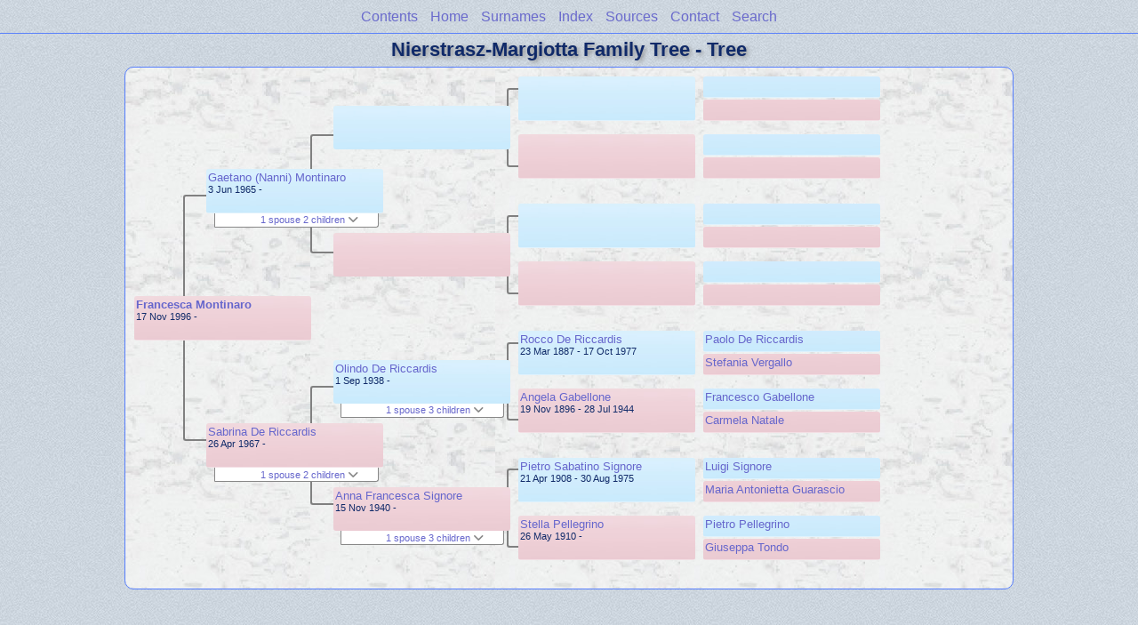

--- FILE ---
content_type: text/html; charset=utf-8
request_url: https://www.family.nierstrasz.org/Reunion/pc02/pc02_032.html
body_size: 1385
content:
<!DOCTYPE html PUBLIC "-//W3C//DTD XHTML 1.0 Transitional//EN" "http://www.w3.org/TR/xhtml1/DTD/xhtml1-transitional.dtd">
<html xmlns="http://www.w3.org/1999/xhtml">
<head>
<meta http-equiv="Content-Type" content="text/html; charset=utf-8" />
<meta name="viewport" content="initial-scale=1" />
<title>Tree</title>
<link href="../css/lp_font_lucida.css" rel="stylesheet" type="text/css" />
<link href="../css/lp_container.css" rel="stylesheet" type="text/css" />
<link href="../css/lp_tree.css" rel="stylesheet" type="text/css" />
<link href="../css/lp_text_default.css" rel="stylesheet" type="text/css" />
<link href="../css/lp_format_default.css" rel="stylesheet" type="text/css" />
<link href="../css/lp_colorstyle_bluelight.css" rel="stylesheet" type="text/css" />
<script type="text/javascript">var rootLocation="../"</script>
<script src="../js/lp_container.js" type="text/javascript"></script>
</head><!-- R14.0 -->

<body>
<div id="pBody">
<div id="pHeader">
<div id="search">
<form><input id="searchBox" type="text" name="search" placeholder="Search..." onkeyup="searchArray(this.value,data)" autocomplete="off"><a id="closeButton" href="javascript:void(0)" onclick="showSearch()"><img src="../img/i_close.png"></a>
</form><div id="tableBorder">
<table id="results"></table></div>
</div>
<span id="ddmenuspan">
<div id="dDMButton">
<a href="javascript:void(0)" onclick="showDDMenu()"><img src="../img/i_menu.png"></a>
<div id="menu">
<ul>
<li><a onclick="showDDMenu()" href="../wc_toc.html">Contents</a></li>
<li><a onclick="showDDMenu()" href="../wc01/wc01_084.html">Home</a></li>
<li><a onclick="showDDMenu()" href="../wc_idx/sur.html">Surnames</a></li>
<li><a onclick="showDDMenu()" href="../wc_idx/idx001.html">Index</a></li>
<li><a onclick="showDDMenu()" href="../wc_src.html">Sources</a></li>
<li><a onclick="showDDMenu()" href="../wc_toc.html#CNTC">Contact</a></li>
<li><a href="javascript:void(0)" onclick="showSearch();">Search</a></li></ul>
</div>
</div>
</span>
<div id="pTitle">
Nierstrasz-Margiotta Family Tree - Tree</div>
</div>
<div class="pageTitle">
Nierstrasz-Margiotta Family Tree - Tree</div>
<div class="reportBody" id="rBody"><div class="reportBodyWrapper">
<div id="source" class="box female"><span class="name"><a href="../wc01/wc01_384.html">Francesca Montinaro</a></span><br />
<span class="date">17 Nov 1996 -     </span>
</div>
<div class="connect" id="cnct1"></div>
<div id="p1" class="box male"><span class="name"><a href="pc02_031.html">Gaetano (Nanni) Montinaro</a></span><br />
<span class="date">3 Jun 1965 -     </span>
</div>
<div id="p1ShowSC" class="showSC"><a href="#" onclick="return toggleDiv('p1SC');">1 spouse 2 children <img src="../css/downarrow.png"></a></div>
<div id="p1SC" class="scView"><div class="scList"><ul><li class="female"><a href="pc02_030.html">Sabrina De Riccardis</a></li>
<ul>
<li class="female"><a href="pc02_032.html">Francesca Montinaro</a></li>
<li class="male"><a href="../pc03/pc03_469.html">Federico Montinaro</a></li>
</ul>
</ul></div>
</div>
<div id="p2" class="box female"><span class="name"><a href="pc02_030.html">Sabrina De Riccardis</a></span><br />
<span class="date">26 Apr 1967 -     </span>
</div>
<div id="p2ShowSC" class="showSC"><a href="#" onclick="return toggleDiv('p2SC');">1 spouse 2 children <img src="../css/downarrow.png"></a></div>
<div id="p2SC" class="scView"><div class="scList"><ul><li class="male"><a href="pc02_031.html">Gaetano (Nanni) Montinaro</a></li>
<ul>
<li class="female"><a href="pc02_032.html">Francesca Montinaro</a></li>
<li class="male"><a href="../pc03/pc03_469.html">Federico Montinaro</a></li>
</ul>
</ul></div>
</div>
<div class="connect" id="cnct2"></div>
<div class="connect" id="cnct3"></div>
<div id="gp1" class="box male">
</div>
<div id="gp2" class="box female">
</div>
<div id="gp3" class="box male"><span class="name"><a href="../pc01/pc01_484.html">Olindo De Riccardis</a></span><br />
<span class="date">1 Sep 1938 -     </span>
</div>
<div id="gp3ShowSC" class="showSC"><a href="#" onclick="return toggleDiv('gp3SC');">1 spouse 3 children <img src="../css/downarrow.png"></a></div>
<div id="gp3SC" class="scView"><div class="scList"><ul><li class="female"><a href="pc02_029.html">Anna Francesca Signore</a></li>
<ul>
<li class="female"><a href="pc02_030.html">Sabrina De Riccardis</a></li>
<li class="male"><a href="pc02_033.html">Luca De Riccardis</a></li>
<li class="female"><a href="pc02_034.html">Loredana (Lori) De Riccardis</a></li>
</ul>
</ul></div>
</div>
<div id="gp4" class="box female"><span class="name"><a href="pc02_029.html">Anna Francesca Signore</a></span><br />
<span class="date">15 Nov 1940 -     </span>
</div>
<div id="gp4ShowSC" class="showSC"><a href="#" onclick="return toggleDiv('gp4SC');">1 spouse 3 children <img src="../css/downarrow.png"></a></div>
<div id="gp4SC" class="scView"><div class="scList"><ul><li class="male"><a href="../pc01/pc01_484.html">Olindo De Riccardis</a></li>
<ul>
<li class="female"><a href="pc02_030.html">Sabrina De Riccardis</a></li>
<li class="male"><a href="pc02_033.html">Luca De Riccardis</a></li>
<li class="female"><a href="pc02_034.html">Loredana (Lori) De Riccardis</a></li>
</ul>
</ul></div>
</div>
<div class="connect" id="cnct4"></div>
<div class="connect" id="cnct5"></div>
<div class="connect" id="cnct6"></div>
<div class="connect" id="cnct7"></div>
<div id="ggp1" class="box male">
</div>
<div id="ggp2" class="box female">
</div>
<div id="ggp3" class="box male">
</div>
<div id="ggp4" class="box female">
</div>
<div id="ggp5" class="box male"><span class="name"><a href="../pc01/pc01_472.html">Rocco De Riccardis</a></span><br />
<span class="date">23 Mar 1887 - 17 Oct 1977</span>
</div>
<div id="ggp6" class="box female"><span class="name"><a href="../pc01/pc01_473.html">Angela Gabellone</a></span><br />
<span class="date">19 Nov 1896 - 28 Jul 1944</span>
</div>
<div id="ggp7" class="box male"><span class="name"><a href="../pc03/pc03_263.html">Pietro Sabatino Signore</a></span><br />
<span class="date">21 Apr 1908 - 30 Aug 1975</span>
</div>
<div id="ggp8" class="box female"><span class="name"><a href="../pc03/pc03_262.html">Stella Pellegrino</a></span><br />
<span class="date">26 May 1910 -     </span>
</div>
<div id="gggp1" class="box male">
</div>
<div id="gggp2" class="box female">
</div>
<div id="gggp3" class="box male">
</div>
<div id="gggp4" class="box female">
</div>
<div id="gggp5" class="box male">
</div>
<div id="gggp6" class="box female">
</div>
<div id="gggp7" class="box male">
</div>
<div id="gggp8" class="box female">
</div>
<div id="gggp9" class="box male"><span class="name"><a href="../pc01/pc01_485.html">Paolo De Riccardis</a></span>
</div>
<div id="gggp10" class="box female"><span class="name"><a href="../pc01/pc01_486.html">Stefania Vergallo</a></span>
</div>
<div id="gggp11" class="box male"><span class="name"><a href="pc02_068.html">Francesco Gabellone</a></span>
</div>
<div id="gggp12" class="box female"><span class="name"><a href="pc02_069.html">Carmela Natale</a></span>
</div>
<div id="gggp13" class="box male"><span class="name"><a href="../pc03/pc03_271.html">Luigi Signore</a></span>
</div>
<div id="gggp14" class="box female"><span class="name"><a href="../pc03/pc03_272.html">Maria Antonietta Guarascio</a></span>
</div>
<div id="gggp15" class="box male"><span class="name"><a href="../pc03/pc03_273.html">Pietro Pellegrino</a></span>
</div>
<div id="gggp16" class="box female"><span class="name"><a href="../pc03/pc03_274.html">Giuseppa Tondo</a></span>
</div>

</div></div>
</div>
</body></html>


--- FILE ---
content_type: text/css; charset=utf-8
request_url: https://www.family.nierstrasz.org/Reunion/css/lp_tree.css
body_size: 1229
content:
/*General Settings*/

.pageBody, #pBody
	{
	margin-left: auto;
	margin-right: auto;
	width: 66.5em;
	}

#pBody
	{
	max-width: 320px;
	}

.pageHeader
	{
	width: 100%;
	text-align: center;
	}

.reportBody, #rBody
	{
	position: relative;
	z-index: 0;

	margin-left:auto;
	margin-right:auto;
	height: 41.5em;
	}

/* Person box appearance */
.box
	{
	position: absolute;
    z-index: -1;

	width: 15em;
	height: 3.5em;
	margin: 10px 0px;
	padding: 2px;
	
	-moz-border-radius: 3px;
    -webkit-border-radius: 3px;
    -khtml-border-radius: 3px;
    border-radius: 3px;
	}

.male
	{
	background-image: url(fillMale.jpg);
	}

.female
	{
	background-image: url(fillFemale.jpg);
	}

.unknown
	{
	background-image: url(fillUnknown.jpg);	
	}

.date
	{
	font-size: 0.83em;
	}

#source .name
	{
	font-weight: bold;
	}

/* Connecting line appearance */
.connect
	{
	position: absolute;
	z-index: -3;

	padding: 0;
	margin: 0;

	background: transparent;

	border: 2px solid gray;
	border-right: none;

	-moz-border-radius: 3px;
    -webkit-border-radius: 3px;
    -khtml-border-radius: 3px;
    border-radius: 3px;
	}

/* Spouse & Children dropdown appearance */
.showSC
	{
	font-size: 0.857em;
	width: 16.4em;
	height: 1.2em;
	z-index: -2;
	background-color: white;
	color: black;
    position: absolute;
	margin: 0px;
	text-align: right;
	padding-top: .3em;

	border: 1px solid #ccc;
	border-top: none;
	
	-moz-border-radius: 0px 0px 3px 1px;
    -webkit-border-radius: 0px 0px 3px 1px;
    -khtml-border-radius: 0px 0px 3px 1px;
    border-radius: 0px 0px 3px 1px;
	}

.showSC a
	{
	text-decoration: none;
	margin-right: 2em;
	}

.showSC img
	{
	width: 12px;
	height: 8px;
	}


/* Spouse & Children popup menu */
.scView
	{
	padding-bottom: 5px;	
	font-size: 0.857em;
	width: 16.4em;
	height: 10.5em;
	display: none;
	z-index: 0;
	background-color: white;

	border: 1px solid #ccc;
	border-top: none;

	-moz-border-radius: 0px 0px 3px 3px;
    -webkit-border-radius: 0px 0px 3px 3px;
    -khtml-border-radius: 0px 0px 3px 3px;
    border-radius: 0px 0px 3px 3px;
    position: absolute;

	-moz-box-shadow: 1px 1px 3px 0px #c4c4c4;
	-webkit-box-shadow: 1px 1px 3px 0px #c4c4c4;
	box-shadow: 1px 1px 3px 0px #c4c4c4;
	}

.scView a
	{
	text-decoration: none;
	display: block;
	text-align: right;
	margin-right: 3px;
	}

.scView img
	{
	width: 12px;
	height: 8px;
	}

.scView ul
	{
	margin: 0px 0px 4px 0px;
	padding: 0px;
	}

.scView ul li
	{
	text-decoration: none;
	display: block;
	margin-bottom: 1px;
	padding: 5px 0px 5px 3px;
	}

.scView ul ul li
	{
	padding-left: 9px;
	margin-bottom: 1px;
	}

.scList
	{
	overflow: auto;
	height: 10.9em;
	margin: 0px;
	}

.scList a
	{
	text-align: left;
	}


/* Person box locations */
#source
	{
	top: 18em;
	left: 0.2em;
	}

#p1, #p2
	{
	left: 2em;
	}

#p1
	{
	top: 5.7em;
	}

#p2
	{
	top: 30.6em;
	}

#gp1, #gp2, #gp3, #gp4
	{
	left: 5.8em;
	}

#gp1
	{
	top: 0em;
	}

#gp2
	{
	top: 11.5em;
	}

#gp3
	{
	top: 25em;
	}

#gp4
	{
	top: 36em;
	}


#ggp1, #ggp2, #ggp3, #ggp4, #ggp5, #ggp6, #ggp7, #ggp8
	{
	visibility: hidden;
	}

#ggp1, #gggp1
	{
	top: 0em;
	}

#ggp2, #gggp3
	{
	top: 5em;
	}

#ggp3, #gggp5
	{
	top: 11em;
	}

#ggp4, #gggp7
	{
	top: 16em;
	}

#ggp5, #gggp9
	{
	top: 22em;
	}

#ggp6, #gggp11
	{
	top: 27em;
	}


#ggp7, #gggp13
	{
	top: 33em;
	}

#ggp8, #gggp15
	{
	top: 38em;
	}

#gggp1, #gggp2, #gggp3, #gggp4, #gggp5, #gggp6, #gggp7, #gggp8, #gggp9, #gggp10, #gggp11, #gggp12, #gggp13, #gggp14, #gggp15, #gggp16
	{
	visibility: hidden;
	}

#gggp2
	{
	top: 2em;
	}

#gggp4
	{
	top: 7em;
	}

#gggp6
	{
	top: 13em;
	}

#gggp8
	{
	top: 18em;
	}

#gggp10
	{
	top: 24em;
	}

#gggp12
	{
	top: 29em;
	}

#gggp14
	{
	top: 35em;
	}

#gggp16
	{
	top: 40em;
	}


/* Connecting line locations */
#cnct1
	{
	top: 8em;
	left: 0.5em;
	height: 25em;
	width: 3.5em;
	}

#cnct2, #cnct3
	{
	left: 3em;
	height: 11em;
	width: 3em;
	}

#cnct2
	{
	top: 2.5em;
	}

#cnct3
	{
	top: 27.5em;
	}

#cnct4, #cnct5, #cnct6, #cnct7
	{
	visibility: hidden;
	}

#cnct4
	{
	top: 1.8em;
	}

#cnct5
	{
	top: 12.8em;
	}

#cnct6
	{
	top: 23.75em;
	}

#cnct7
	{
	top: 34.7em;
	}


/* Spouse & Children dropdown locations */
#sourceSC, #sourceShowSC
	{
	top: 26.1em;
	left: 1.2em;
	}

#p1SC, #p1ShowSC, #p2SC, #p2ShowSC
	{
	left: 3em;
	}

#p1SC, #p1ShowSC
	{
	top: 11.8em;
	}

#p2SC, #p2ShowSC
	{
	top: 40.7em;
	}

#gp1SC, #gp1ShowSC, #gp2SC, #gp2ShowSC, #gp3SC, #gp3ShowSC, #gp4SC, #gp4ShowSC
	{
	left: 7.5em;
	}

div#gp1SC, div#gp1ShowSC
	{
	top: 5.2em;
	}

#gp2SC, #gp2ShowSC
	{
	top: 18.6em;
	}

#gp3SC, #gp3ShowSC
	{
	top: 34.2em;
	}

#gp4SC, #gp4ShowSC
	{
	top: 46.9em;
	}

@media all and (min-width: 375px)
	{
	#pBody
		{
		max-width: 375px;
		}

	#p1, #p2
		{
		left: 5em;
		}

	#gp1, #gp2, #gp3, #gp4
		{
		left: 9.5em;
		}

	#p1SC, #p1ShowSC, #p2SC, #p2ShowSC
		{
		left: 6.5em;
		}

	#gp1SC, #gp1ShowSC, #gp2SC, #gp2ShowSC, #gp3SC, #gp3ShowSC, #gp4SC, #gp4ShowSC
		{
		left: 11.5em;
		}

	#cnct1
		{
		left: 2em;
		width: 3.5em;
		}

	#cnct2, #cnct3
		{
		left: 7em;
		width: 3em;
		}
	}

@media all and (min-width: 414px)
	{
	#pBody
		{
		max-width: 414px;
		}

	#p1, #p2
		{
		left: 6em;
		}

	#gp1, #gp2, #gp3, #gp4
		{
		left: 12em;
		}

	#p1SC, #p1ShowSC, #p2SC, #p2ShowSC
		{
		left: 7.5em;
		}

	#gp1SC, #gp1ShowSC, #gp2SC, #gp2ShowSC, #gp3SC, #gp3ShowSC, #gp4SC, #gp4ShowSC
		{
		left: 14.5em;
		}

	#cnct1
		{
		left: 2em;
		width: 4em;
		}

	#cnct2, #cnct3
		{
		left: 8em;
		width: 4em;
		}
	}


/* show generation 3 with normal spacing */
@media all and (min-width: 525px)
	{
	.reportBody, #rBody
		{
		height: 43.5em;
		}

	#pBody
		{
		max-width: 510px;
		}

	#source
		{
		top: 19em;
		left: 0.8em;
		}

	#p1, #p2
		{
		left: 7em;
		}

	#p1
		{
		top: 8em;
		}

	#p2
		{
		top: 30em;
		}

	#gp1, #gp2, #gp3, #gp4
		{
		left: 18em;
		}

	#gp1
		{
		top: 2.5em;
		}

	#gp2
		{
		top: 13.5em;
		}

	#gp3
		{
		top: 24.5em;
		}

	#gp4
		{
		top: 35.5em;
		}
	
	#gp1SC, #gp1ShowSC, #gp2SC, #gp2ShowSC, #gp3SC, #gp3ShowSC, #gp4SC, #gp4ShowSC
		{
		left: 21.7em;
		}

	div#gp1SC, div#gp1ShowSC
		{
		top: 8.14em;
		}

	#gp2SC, #gp2ShowSC
		{
		top: 20.94em;
		}

	#gp3SC, #gp3ShowSC
		{
		top: 33.74em;
		}

	#gp4SC, #gp4ShowSC
		{
		top: 46.64em;
		}
		
	/*Connecting Lines*/
	#cnct1
		{
		top: 11em;
		left: 5em;
		height: 21em;
		width: 3.5em;
		}

	#cnct2, #cnct3
		{
		left: 16em;
		height: 10em;
		width: 3em;
		}

	#cnct2
		{
		top: 5.8em;
		}

	#cnct3
		{
		top: 27.5em;
		}
	
	/*Drop-down Positioning*/
	#sourceSC, #sourceShowSC
		{
		top: 27.34em;
		left: 1.6em;
		}

	#p1SC, #p1ShowSC, #p2SC, #p2ShowSC
		{
		left: 9em;
		}
		
	#p1SC, #p1ShowSC
		{
		top: 14.54em;
		}

	#p2SC, #p2ShowSC
		{
		top: 40.24em;
		}
	}

/* show generation 4 */
@media all and (min-width: 768px)
	{
	#pBody
		{
		max-width: 760px;
		}
	
	#ggp1, #ggp2, #ggp3, #ggp4, #ggp5, #ggp6, #ggp7, #ggp8
		{
		visibility: visible;
		
		left: 34em;
		}
		
	#cnct4, #cnct5, #cnct6, #cnct7
		{
		visibility: visible;
		left: 33em;
		height: 6.5em;
		width: 3em;
		}
	}

/* show generation 5 */
@media all and (min-width: 1000px)
	{
	#pBody
		{
		max-width: 1000px;
		}

	#gggp1, #gggp2, #gggp3, #gggp4, #gggp5, #gggp6, #gggp7, #gggp8,
	#gggp9, #gggp10, #gggp11, #gggp12, #gggp13, #gggp14, #gggp15, #gggp16
		{
		visibility: visible;

		height: 1.5em;
		left: 50em;
		}
	}
